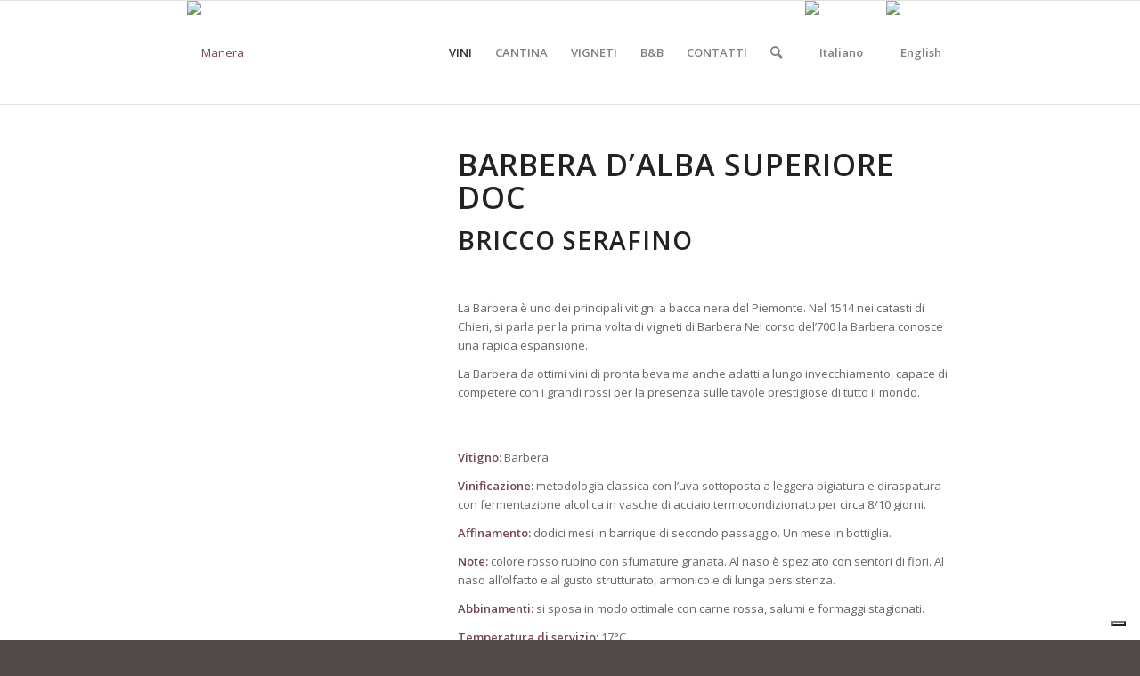

--- FILE ---
content_type: text/css
request_url: https://maneravini.com/wp-content/uploads/avia_posts_css/post-179.css?ver=ver-1701851147
body_size: 119
content:
.flex_column.av-1li5ln-d73455db8d55d2f9dac77d7c36a7051e{
border-radius:0px 0px 0px 0px;
-webkit-border-radius:0px 0px 0px 0px;
-moz-border-radius:0px 0px 0px 0px;
}

.avia-image-container.av-1ff8ff-0e58f4eca636fa6f6649b5ce875c45ef .av-image-caption-overlay-center{
color:#ffffff;
}

.flex_column.av-1a35az-b7513cd55153e93a7d2a5065cb3d4799{
border-radius:0px 0px 0px 0px;
-webkit-border-radius:0px 0px 0px 0px;
-moz-border-radius:0px 0px 0px 0px;
}

#top .hr.hr-invisible.av-tlhe3-14b0384666eb790ba621fe6291e29ea8{
height:30px;
}

#top .hr.hr-invisible.av-cmo6z-f56aecb2e0d27215a963d326455f4fc8{
height:30px;
}



--- FILE ---
content_type: application/javascript; charset=utf-8
request_url: https://cs.iubenda.com/cookie-solution/confs/js/40193708.js
body_size: -248
content:
_iub.csRC = { consApiKey: 'ghqyS8Efoyv19lyyfFALgFuygYwcRoFQ', showBranding: false, publicId: '1eea7874-1ae4-4a8f-90d7-95dd7643261b', floatingGroup: false };
_iub.csEnabled = true;
_iub.csPurposes = [3,1];
_iub.cpUpd = 1701850478;
_iub.csT = 0.15;
_iub.googleConsentModeV2 = true;
_iub.totalNumberOfProviders = 1;
